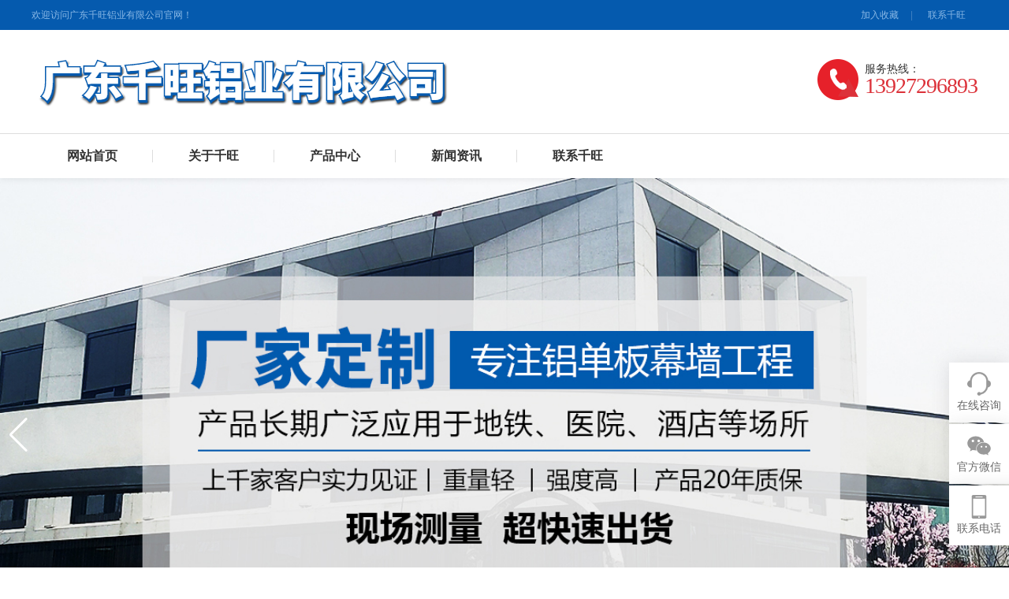

--- FILE ---
content_type: text/html; charset=UTF-8
request_url: http://www.qianwang-ldb.com/hubei/
body_size: 16211
content:
<!DOCTYPE html><html><head><meta charset="utf-8"><title>湖北铝单板厂家-氟碳铝单板-外墙造型包柱铝单板定制-千旺铝业</title><meta content="湖北铝单板,湖北铝单板厂家,湖北氟碳铝单板,湖北外墙铝单板,湖北造型铝单板,湖北包柱铝单板,湖北铝单板定制,千旺" name="keywords" /><meta content="千旺铝业有限公司是一家专业生产各类优质铝单板的厂商，提供氟碳、造型、包柱等多种类型的铝单板，并可根据客户需求进行定制。" name="description" /><meta http-equiv="X-UA-Compatible" content="IE=edge,chrome=1"><link rel="stylesheet" type="text/css" href="/style/css/style.css"><link rel="stylesheet" type="text/css" href="/style/css/reset.css"><link rel="stylesheet" type="text/css" href="/style/css/animate.css"><link rel="stylesheet" type="text/css" href="/style/css/swiper.min.css" /><script type="text/javascript" src="/style/js/jquery-1.8.3.min.js"></script><script type="text/javascript" src="/style/js/swiper.min.js"></script><script type="text/javascript" src="/style/js/wow.js"></script></head><body ><div class="head-box clear full-main yb-4oe8u-i83da"> <div class="top-row clear iy-yrp6c-wtcd6"> <div class="main-container op-qe75m-go1q7"> <div class="top-left nb-t15hy-o6wx2"> <p>欢迎访问广东千旺铝业有限公司官网！</p> </div> <div class="top-right kp-2i7o1-u20xu"> <a rel="nofollow" href="javacript:void(0);"  onclick="AddFavorite(window.location,document.title)">加入收藏</a>| <a rel="nofollow"  href="/hubei/list-5.html" title="联系千旺" >联系千旺</a> </div> </div> </div> <div class="logo-row  main-container clear su-9e951-59cjh"> <button class="wap-menu fn-x90tp-vfifv"> <span></span> <span></span> <span></span> </button> <div class="logo-wrap zm-sdlem-nw4sn"><a href="/hubei/"><img src="/style/images/logo.png" alt="铝单板厂家"></a></div> <div class="phone-wrap phone-nub es-cn389-mzihc"> <span>服务热线：</span> <div class="widget_text phone-nub nu-yfj11-bv2sp"> <div class="textwidget custom-html-widget eh-mlz98-r1z8g"> <p>13927296893</p> </div> </div> </div> </div> <div class="nav-row  full-main rc-6ssq4-zr6y1"> <div class="main-container tg-xp4uk-488ns"> <div class="nav-box fn-wsxzx-wp72c"> <ul id="menu-head-nav" class="menu zl-wiu6l-lf8sv"> <li class="one navitem menu-item menu-item-type-custom menu-item-object-custom  to-6y811-ur07h"><a href="/hubei/" aria-current="page">网站首页</a></li> <li class='navitem menu-item menu-item-type-post_type menu-item-object-page  du-8s2ox-3k05d'><a href="/hubei/list-1.html" title="关于千旺">关于千旺</a></li><li class='navitem menu-item menu-item-type-post_type menu-item-object-page  hm-gof3g-cfone'><a href="/hubei/list-2.html" title="产品中心">产品中心</a></li><li class='navitem menu-item menu-item-type-post_type menu-item-object-page  rl-2rscy-ghpyx'><a href="/hubei/list-4.html" title="新闻资讯">新闻资讯</a></li><li class='navitem menu-item menu-item-type-post_type menu-item-object-page  ow-6yi2o-xgzbq'><a href="/hubei/list-5.html" title="联系千旺">联系千旺</a></li> </ul> </div> </div> </div> <script>
    $('.wap-menu').click(function(){
       $('.nav-row').toggleClass('wap-home')
    });
 </script> </div><div class="banner-box full-main vh-o9efa-gn6fi"> <div class="swiper-container zx-5194c-w9141" id="swiper1"> <div class="swiper-wrapper we-dwwj4-5fs4m"> <div class="swiper-slide pa-cwlw4-kvllg"><img src="/style/images/banner1.jpg" alt="千旺铝业"></div> <div class="swiper-slide nx-gl8lg-4zjk7"><img src="/style/images/banner2.jpg" alt="铝单板厂家"></div> <div class="swiper-slide hi-lp2f0-bb0sb"><img src="/style/images/banner3.jpg" alt="铝单板定制"></div> </div> <div class="swiper-pagination oe-k3e9e-f9zco"></div> <div class="swiper-button-prev ws-186em-mmxvg"></div> <div class="swiper-button-next bf-ja9tk-bqeul"></div> </div> <script>        
            var swiper1 = new Swiper ('#swiper1',{          
              loop: true,
              autoplay: {
                delay:5000,
                stopOnLastSlide: false,
                disableOnInteraction: false,
                },

              pagination: {
                el: '#swiper1 .swiper-pagination',
                clickable: true,
              },
    
              navigation: {
                nextEl: '#swiper1 .swiper-button-next',
                prevEl: '#swiper1 .swiper-button-prev',
              },
    
            })        
  </script> </div><div class="main-container ku-kg86s-6ruq6"> <div class="product-wrap clear tj-hi5mk-5vbg7"> <div class="product-nav pc-fl wow fadeInLeft in-5wabu-g5hig"> <div class="title nx-fm64t-rik73"> <p>产品分类</p> <span>PRODUCT CLASSIFICATION</span> </div> <div class="product-nav-list lx-ptmg0-g1eqj"> <ul> <li class="cat-item iy-o12ln-u3ih9"><a href="/hubei/list-6.html" title="湖北氟碳铝单板">湖北氟碳铝单板</a> </li> <li class="cat-item bp-szxkr-t5meu"><a href="/hubei/list-7.html" title="湖北木纹铝单板">湖北木纹铝单板</a> </li> <li class="cat-item nt-tl0qb-wji2p"><a href="/hubei/list-8.html" title="湖北石纹铝单板">湖北石纹铝单板</a> </li> <li class="cat-item is-dmdcf-0srao"><a href="/hubei/list-9.html" title="湖北冲孔铝单板">湖北冲孔铝单板</a> </li> <li class="cat-item xb-dyej6-dspjv"><a href="/hubei/list-10.html" title="湖北雕花铝单板">湖北雕花铝单板</a> </li> <li class="cat-item xq-gc13o-kpuuy"><a href="/hubei/list-11.html" title="湖北双曲铝单板">湖北双曲铝单板</a> </li> <li class="cat-item jf-9ucst-f8qxx"><a href="/hubei/list-12.html" title="湖北拉丝铝单板">湖北拉丝铝单板</a> </li> <li class="cat-item pd-il3vl-pjv7q"><a href="/hubei/list-13.html" title="湖北辊涂铝单板">湖北辊涂铝单板</a> </li> <li class="cat-item re-6jh9l-lz1pa"><a href="/hubei/list-14.html" title="湖北包柱铝单板">湖北包柱铝单板</a> </li> <li class="cat-item mu-enrd2-5ayto"><a href="/hubei/list-15.html" title="湖北铝幕墙">湖北铝幕墙</a> </li> <li class="cat-item pv-er7ft-gc9xm"><a href="/hubei/list-16.html" title="湖北铝方通">湖北铝方通</a> </li> <li class="cat-item sl-acd7e-5yj3q"><a href="/hubei/list-17.html" title="湖北蜂窝铝板">湖北蜂窝铝板</a> </li> <li class="cat-item hs-njcku-g494k"><a href="/hubei/list-18.html" title="湖北铝合金空调罩">湖北铝合金空调罩</a> </li> </ul> </div> <div class="contact-box ck-2jwcs-p3h8a"> <h4>千旺铝业，为您着想</h4> <div class="line-box phone-nub fs-t4q3i-i42q2"> <em>全国服务热线</em> <div class="widget_text phone-nub yh-thd0e-bt1k4"> <div class="textwidget custom-html-widget dl-5m6s8-c8lm2"> <p>13927296893</p> </div> </div> </div> </div> </div> <div class="product-list pc-fr wow fadeInRight fm-7jz0l-l8cy0"> <div class="product-list-wrap yq-v4n6y-iwuzv"> <div class="product-list-item yv-y69u4-mkh8i"> <div class="product-img qw-840cn-4qhg3"> <a href="/hubei/show-177.html" title="湖北造型氟碳铝单板"></a> <div class="hover-icon hg-ucr46-gbd0m"></div> <div class="hover-bg sa-32brk-wg0sv"></div> <img src="/uploads/allimg/210529/1_0529143422C04.jpg" alt="湖北造型氟碳铝单板" class="img-responsive lq-rc946-bmz7e"/> </div> <div class="product-text lu-a2j9u-cjfya"> <p><a href="/hubei/show-177.html" title="湖北造型氟碳铝单板">湖北造型氟碳铝单板</a></p> </div> </div> <div class="product-list-item wv-c6e4m-1k43y"> <div class="product-img so-g7i81-6syrz"> <a href="/hubei/show-175.html" title="湖北工程氟碳铝单板"></a> <div class="hover-icon pv-zji4c-lvv6e"></div> <div class="hover-bg jf-wjez0-19qfi"></div> <img src="/uploads/allimg/210529/1_0529143421C03.jpg" alt="湖北工程氟碳铝单板" class="img-responsive sm-paw3t-ehzp8"/> </div> <div class="product-text lq-vbuz5-g7krq"> <p><a href="/hubei/show-175.html" title="湖北工程氟碳铝单板">湖北工程氟碳铝单板</a></p> </div> </div> <div class="product-list-item wx-x0nu3-arng5"> <div class="product-img qq-u5om7-s5f95"> <a href="/hubei/show-176.html" title="湖北装饰氟碳铝单板"></a> <div class="hover-icon ow-jo89f-euzcm"></div> <div class="hover-bg fj-784jh-13qj0"></div> <img src="/uploads/allimg/210529/1_05291434211533.jpg" alt="湖北装饰氟碳铝单板" class="img-responsive oy-odhsd-cci78"/> </div> <div class="product-text nl-qiwny-zov1i"> <p><a href="/hubei/show-176.html" title="湖北装饰氟碳铝单板">湖北装饰氟碳铝单板</a></p> </div> </div> <div class="product-list-item xi-e812u-7esrn"> <div class="product-img on-f8mz7-0awys"> <a href="/hubei/show-173.html" title="湖北雕花氟碳铝单板"></a> <div class="hover-icon gn-3dvaz-mi3ji"></div> <div class="hover-bg qg-mxfx5-26kdg"></div> <img src="/uploads/allimg/210529/1_05291434193523.jpg" alt="湖北雕花氟碳铝单板" class="img-responsive vn-kutk1-welcw"/> </div> <div class="product-text av-lkect-97zne"> <p><a href="/hubei/show-173.html" title="湖北雕花氟碳铝单板">湖北雕花氟碳铝单板</a></p> </div> </div> <div class="product-list-item sh-hphch-zkilf"> <div class="product-img zq-o01d7-cyr2z"> <a href="/hubei/show-174.html" title="湖北氟碳喷涂铝单板"></a> <div class="hover-icon qi-iejll-43pld"></div> <div class="hover-bg bj-sgnm1-395hs"></div> <img src="/uploads/allimg/210529/1_05291434202c6.jpg" alt="湖北氟碳喷涂铝单板" class="img-responsive az-ncebn-r5z56"/> </div> <div class="product-text fz-bsk6p-i9on2"> <p><a href="/hubei/show-174.html" title="湖北氟碳喷涂铝单板">湖北氟碳喷涂铝单板</a></p> </div> </div> <div class="product-list-item hj-zw3yv-rnxd7"> <div class="product-img us-cu0dk-9rzde"> <a href="/hubei/show-172.html" title="湖北3.0mm氟碳铝单板"></a> <div class="hover-icon yp-w7eo8-0gh2g"></div> <div class="hover-bg fo-6raji-7sh7i"></div> <img src="/uploads/allimg/210529/1_052914341Q243.jpg" alt="湖北3.0mm氟碳铝单板" class="img-responsive zp-ugimn-x9z9k"/> </div> <div class="product-text ep-2lmkz-hg976"> <p><a href="/hubei/show-172.html" title="湖北3.0mm氟碳铝单板">湖北3.0mm氟碳铝单板</a></p> </div> </div> <div class="product-list-item dg-xvbdq-583l3"> <div class="product-img gt-l03ri-dn5zq"> <a href="/hubei/show-170.html" title="湖北外墙氟碳铝单板幕墙"></a> <div class="hover-icon sx-pn6nf-6fwi2"></div> <div class="hover-bg cb-tn5ej-e2eqe"></div> <img src="/uploads/allimg/210529/1_052914341M911.jpg" alt="湖北外墙氟碳铝单板幕墙" class="img-responsive fl-zfyql-u278i"/> </div> <div class="product-text ax-rpu3g-hm8m9"> <p><a href="/hubei/show-170.html" title="湖北外墙氟碳铝单板幕墙">湖北外墙氟碳铝单板幕墙</a></p> </div> </div> <div class="product-list-item yg-2tg7d-flf2t"> <div class="product-img rm-z7ecs-jvu6d"> <a href="/hubei/show-171.html" title="湖北包柱氟碳铝单板"></a> <div class="hover-icon vw-3egr9-tcprn"></div> <div class="hover-bg fl-mab8j-mmzen"></div> <img src="/uploads/allimg/210529/1_052914341U011.jpg" alt="湖北包柱氟碳铝单板" class="img-responsive ut-ggga2-cmqfv"/> </div> <div class="product-text if-r3x0q-k4skj"> <p><a href="/hubei/show-171.html" title="湖北包柱氟碳铝单板">湖北包柱氟碳铝单板</a></p> </div> </div> <div class="product-list-item xw-gmxq1-t8oxx"> <div class="product-img ds-6pqde-j6qt2"> <a href="/hubei/show-169.html" title="湖北异形氟碳铝单板"></a> <div class="hover-icon aj-xv5rq-spkii"></div> <div class="hover-bg tc-nb25g-6d8f2"></div> <img src="/uploads/allimg/210529/1_052914341C534.jpg" alt="湖北异形氟碳铝单板" class="img-responsive et-8r3qt-3lvgo"/> </div> <div class="product-text ef-detaf-3onz3"> <p><a href="/hubei/show-169.html" title="湖北异形氟碳铝单板">湖北异形氟碳铝单板</a></p> </div> </div> <div class="product-list-item ck-5awru-wrfe4"> <div class="product-img xt-xcfl3-ug5e3"> <a href="/hubei/show-167.html" title="湖北木纹铝单板天花"></a> <div class="hover-icon uy-s41r0-tosio"></div> <div class="hover-bg ei-rxdco-2ly7a"></div> <img src="/uploads/allimg/210529/1_05291433444B4.jpg" alt="湖北木纹铝单板天花" class="img-responsive sk-86x6i-y07qo"/> </div> <div class="product-text ic-q9l3c-myzxi"> <p><a href="/hubei/show-167.html" title="湖北木纹铝单板天花">湖北木纹铝单板天花</a></p> </div> </div> <div class="product-list-item rt-nt3c8-2ngtz"> <div class="product-img wo-z4xw5-cjoil"> <a href="/hubei/show-168.html" title="湖北室内木纹铝单板"></a> <div class="hover-icon hj-h8hm7-bh2m2"></div> <div class="hover-bg sg-3pn3l-u4n6u"></div> <img src="/uploads/allimg/210529/1_05291433445620.jpg" alt="湖北室内木纹铝单板" class="img-responsive bv-vwbne-4frl6"/> </div> <div class="product-text cq-wgwo3-i2a6o"> <p><a href="/hubei/show-168.html" title="湖北室内木纹铝单板">湖北室内木纹铝单板</a></p> </div> </div> <div class="product-list-item xd-flc0s-xdn8b"> <div class="product-img nh-neb7i-namk5"> <a href="/hubei/show-165.html" title="湖北装饰木纹铝单板"></a> <div class="hover-icon ku-edw67-44bka"></div> <div class="hover-bg au-2gs95-soa2z"></div> <img src="/uploads/allimg/210529/1_05291433422E8.jpg" alt="湖北装饰木纹铝单板" class="img-responsive el-argw1-y6r1a"/> </div> <div class="product-text uq-2x5um-an615"> <p><a href="/hubei/show-165.html" title="湖北装饰木纹铝单板">湖北装饰木纹铝单板</a></p> </div> </div> </div> </div> </div></div><div class="full-main about-wrap clear ki-78368-fl2zj"> <div class=" about-bg nf-5zzn8-5kx34"> <div class="main-container  ui-5qm5r-jj2pn"> <div class="about-text pc-fl  lq-k1ulj-ttt5b"> <div class="title re-cpmkq-11vg2"> <span>ABOUT US</span> <p>关于<em>我们</em></p> </div> <div class="text-content zx-l2ea9-l6mis"> <strong>广东千旺铝业有限公司</strong> <p> 　　广东千旺铝业有限公司是一家深耕铝制建筑装饰材料领域的企业，业务覆盖铝单板、雕花铝单板、铝板雕花、铝天花、铝合金空调罩、冲孔铝单板、氟碳铝单板等产品的研发、生产、销售、安装及技术服务。　　作为建筑装饰材料行业的积极参与者，公司专注于幕墙铝单板、铝方通等核心产品的创新与应用。旗下铝单板系列以优质铝合金板材为基材，经数控折弯成型及表面装饰喷涂工艺打造，具备轻质坚韧、耐候抗腐、易装易护等特性，且色彩丰富、造型美观，能够为各类建筑内外空间提供...</p> <a href="/hubei/list-1.html" title="关于千旺">查看详细<i></i></a></div> </div> <div class="about-img pc-fr ns-jzg42-8asic"> <div class="img phone-nub mw-r6yw9-f4frw"> <img src="/style/images/about-img.jpg" alt=""> <div class="phone-wrap rg-mneoj-a8krb"><span>服务热线：</span> <div class="widget_text phone-nub hk-gqxou-kkk44"> <div class="textwidget custom-html-widget tn-23nan-zxc1p"> <p>13927296893</p> </div> </div> </div> </div> <div class="bg-box ly-5zuh7-fxxg4"></div> </div> </div> </div></div><div class="main-container rj-zyge4-tmrbj"> <div class="case-wrap ey-kjrim-32zgu"> <div class="title wow fadeInDown vi-sdfl8-mqjqz"> <p>产品推荐</p> </div> <div class="case-swiper wow fadeInUp xb-quvf3-gr8a9"> <div class="swiper-container us-b6icy-pdfbl" id="swiper3"> <div class="swiper-wrapper ux-93m3q-z8zuf"> <div class="swiper-slide tf-fv7hu-bnhaz"> <div class="swiper-slide-item ii-jrqyn-blyjy"> <a href="/hubei/show-101.html" title="湖北圆形包柱铝单板"> <div class="case-img dn-uutkw-a3usm"> <img src="/uploads/allimg/210529/1_0529142RK560.jpg" alt="湖北圆形包柱铝单板"> </div> <div class="case-ico ee-9r1lc-ddpmc"></div> <div class="case-text gm-gnhwf-iq2gi"> <p>湖北圆形包柱铝单板</p> </div> </a> </div> </div> <div class="swiper-slide vx-lrhen-0oded"> <div class="swiper-slide-item pp-so9y7-0hfq1"> <a href="/hubei/show-35.html" title="湖北弧形铝方通"> <div class="case-img fu-59uc7-w6hji"> <img src="/uploads/allimg/210529/1_05291425234T1.jpg" alt="湖北弧形铝方通"> </div> <div class="case-ico ze-m5d0i-275ot"></div> <div class="case-text ia-j7vzd-h4zzk"> <p>湖北弧形铝方通</p> </div> </a> </div> </div> <div class="swiper-slide nu-gufxs-zew12"> <div class="swiper-slide-item he-ca1fp-nijr3"> <a href="/hubei/show-14.html" title="湖北U型木纹铝方通"> <div class="case-img kp-gpxrt-g2gws"> <img src="/uploads/allimg/210529/1_05291425101192.jpg" alt="湖北U型木纹铝方通"> </div> <div class="case-ico qq-ubs8k-pr8d1"></div> <div class="case-text sp-na3vl-7pk24"> <p>湖北U型木纹铝方通</p> </div> </a> </div> </div> <div class="swiper-slide rw-jyvex-e52sr"> <div class="swiper-slide-item re-nd05d-579xe"> <a href="/hubei/show-171.html" title="湖北包柱氟碳铝单板"> <div class="case-img zs-w5lgd-pk32e"> <img src="/uploads/allimg/210529/1_052914341U011.jpg" alt="湖北包柱氟碳铝单板"> </div> <div class="case-ico jn-5o9xh-5mb1w"></div> <div class="case-text gt-5az7q-gqmgu"> <p>湖北包柱氟碳铝单板</p> </div> </a> </div> </div> <div class="swiper-slide ea-6g4uo-exq5l"> <div class="swiper-slide-item de-1kwvi-z5pia"> <a href="/hubei/show-6.html" title="湖北铝合金百叶空调罩"> <div class="case-img me-auf5j-djmx9"> <img src="/uploads/allimg/210529/1_052914212bU4.jpg" alt="湖北铝合金百叶空调罩"> </div> <div class="case-ico gn-suf0d-h9jpd"></div> <div class="case-text zg-xbpb7-2pdh9"> <p>湖北铝合金百叶空调罩</p> </div> </a> </div> </div> <div class="swiper-slide bv-xqo3e-7u3vf"> <div class="swiper-slide-item xb-0c2ge-lb70v"> <a href="/hubei/show-92.html" title="湖北外墙铝方通幕墙"> <div class="case-img bz-xkcy2-zhh76"> <img src="/uploads/allimg/210529/1_0529142H5Xa.jpg" alt="湖北外墙铝方通幕墙"> </div> <div class="case-ico qx-cx5l6-si5jf"></div> <div class="case-text ow-g1s3n-gizns"> <p>湖北外墙铝方通幕墙</p> </div> </a> </div> </div> <div class="swiper-slide vi-s645l-6j9r1"> <div class="swiper-slide-item gj-h0rph-mgedz"> <a href="/hubei/show-77.html" title="湖北弧形幕墙铝单板"> <div class="case-img xz-pwxlb-prcps"> <img src="/uploads/allimg/210529/1_0529142G62T1.jpg" alt="湖北弧形幕墙铝单板"> </div> <div class="case-ico je-93tml-apuq6"></div> <div class="case-text gt-kkznx-hse6h"> <p>湖北弧形幕墙铝单板</p> </div> </a> </div> </div> <div class="swiper-slide sr-a1efu-hkhg3"> <div class="swiper-slide-item hg-urwds-xsfme"> <a href="/hubei/show-176.html" title="湖北装饰氟碳铝单板"> <div class="case-img gy-ty6rt-pyk0i"> <img src="/uploads/allimg/210529/1_05291434211533.jpg" alt="湖北装饰氟碳铝单板"> </div> <div class="case-ico ac-k77an-902w7"></div> <div class="case-text xu-ngkcm-xfxuw"> <p>湖北装饰氟碳铝单板</p> </div> </a> </div> </div> <div class="swiper-slide jw-gm2sm-nicvg"> <div class="swiper-slide-item un-w84sk-tqcr7"> <a href="/hubei/show-39.html" title="湖北木纹铝方通幕墙"> <div class="case-img nx-5c54v-vki84"> <img src="/uploads/allimg/210529/1_0529142A121a.jpg" alt="湖北木纹铝方通幕墙"> </div> <div class="case-ico wv-fnqwd-i9wlb"></div> <div class="case-text gk-merx7-h7eaq"> <p>湖北木纹铝方通幕墙</p> </div> </a> </div> </div> <div class="swiper-slide uw-hueuv-5fgao"> <div class="swiper-slide-item xa-cxqkw-w2vr6"> <a href="/hubei/show-104.html" title="湖北弧形包柱铝单板"> <div class="case-img od-34yv6-lwj6z"> <img src="/uploads/allimg/210529/1_0529142R91K6.jpg" alt="湖北弧形包柱铝单板"> </div> <div class="case-ico sl-d7rfe-d5zcz"></div> <div class="case-text sz-1gz2y-gg4qk"> <p>湖北弧形包柱铝单板</p> </div> </a> </div> </div> <div class="swiper-slide zn-f2yty-b9a1o"> <div class="swiper-slide-item oe-n84pv-xeol2"> <a href="/hubei/show-135.html" title="湖北造型雕花铝单板"> <div class="case-img rb-99kas-p3oj2"> <img src="/uploads/allimg/210529/1_05291431325591.jpg" alt="湖北造型雕花铝单板"> </div> <div class="case-ico dp-jvkbm-ehg3n"></div> <div class="case-text fo-soipc-45wxv"> <p>湖北造型雕花铝单板</p> </div> </a> </div> </div> <div class="swiper-slide dm-ezr8n-m6fvs"> <div class="swiper-slide-item il-8he0m-73ine"> <a href="/hubei/show-60.html" title="湖北仿石纹幕墙铝单板"> <div class="case-img bo-l3d5s-yj1bu"> <img src="/uploads/allimg/210529/1_0529142F5bM.jpg" alt="湖北仿石纹幕墙铝单板"> </div> <div class="case-ico gy-6xcgn-mcov8"></div> <div class="case-text hq-ggq8d-46tbz"> <p>湖北仿石纹幕墙铝单板</p> </div> </a> </div> </div> <div class="swiper-slide sz-oxyct-9tde1"> <div class="swiper-slide-item rf-6u68c-1dhgz"> <a href="/hubei/show-173.html" title="湖北雕花氟碳铝单板"> <div class="case-img om-9fa18-4j35r"> <img src="/uploads/allimg/210529/1_05291434193523.jpg" alt="湖北雕花氟碳铝单板"> </div> <div class="case-ico xe-z2yqq-4v55h"></div> <div class="case-text lr-w7w48-fwb0z"> <p>湖北雕花氟碳铝单板</p> </div> </a> </div> </div> <div class="swiper-slide wq-ton6x-jkyks"> <div class="swiper-slide-item cf-on160-pffsz"> <a href="/hubei/show-56.html" title="湖北装饰幕墙铝单板"> <div class="case-img sx-zkgxe-ovsvt"> <img src="/uploads/allimg/210529/1_0529142F2H63.jpg" alt="湖北装饰幕墙铝单板"> </div> <div class="case-ico gh-w5873-lpo1e"></div> <div class="case-text cy-dg692-y5zwu"> <p>湖北装饰幕墙铝单板</p> </div> </a> </div> </div> <div class="swiper-slide zp-kqncv-t63gh"> <div class="swiper-slide-item jp-m0z6f-azrx1"> <a href="/hubei/show-80.html" title="湖北冲孔铝板幕墙"> <div class="case-img mt-z8qb1-10q96"> <img src="/uploads/allimg/210529/1_0529142GJ162.jpg" alt="湖北冲孔铝板幕墙"> </div> <div class="case-ico io-bji3j-3ftdh"></div> <div class="case-text th-gh5wg-m36tm"> <p>湖北冲孔铝板幕墙</p> </div> </a> </div> </div> </div> <div class="swiper-pagination ux-y7wn2-kquys"></div> </div> <script>
                    var swiper3 = new Swiper ('#swiper3', {
                          slidesPerView: 'auto',
                          spaceBetween: 30,
                          loop:false,
                          
                          // 如果需要分页器
                          pagination: {
                            el: '#swiper3 .swiper-pagination',
                            clickable: true,
                          },
                        
                        })        
     </script> </div> </div></div><div class="consulting-link full-main yi-psgc4-hnd94"> <div class="main-container consulting-bg ml-jf65n-l61us"> <div class="text pc-fl rv-pgfq4-llhiu"> <p>集生产销售于一体的铝单板厂家</p> <span>Integrating production and sales of manufacturers</span> </div> <div class="link pc-fr ch-shtyd-neu2i"> <a rel="nofollow" href="http://wpa.qq.com/msgrd?v=3&uin=2248826562&site=qq&menu=yes">立即咨询</a> <p>服务热线：<em>13927296893</em></p> </div> </div></div><div class="main-container pj-43dhi-w7iro"> <div class="news-wrap clear en-3l1v7-ptevu"> <div class="news-left pc-fl wow fadeInLeft lh-xb59j-9h6zd"> <div class="title-row clear aj-l89on-seh69"> <div class="title pc-fl vu-t0f4k-sjvn3"> <span>INformation</span> <p>新闻<em>资讯</em></p> </div> <div class="tab-link pc-fr rr-z2y6f-mw8el"> <ul> <li class="active im-nivib-qs41x">公司资讯</li> <li class="">行业动态</li> <li class="">常见问题</li> </ul> </div> </div> <div class="list-row hm-6tf4i-8d9qq" style=""> <ul> <li> <div class="img hg-dlmc5-55123"> <a href="/hubei/show-27351.html" title="湖北单曲铝单板：灵动曲线造型，打造独特建筑外观"> <img  src="/static/assets/images/nopic.gif" alt="湖北单曲铝单板：灵动曲线造型，打造独特建筑外观"width="180" class="fl gw-9cuhz-x2915"/></a> </div> <div class="text wx-0r007-51wq8"> <p class="title qu-8yjto-spnbw"><span>2025-06-01</span><a href="/hubei/show-27351.html" title="湖北单曲铝单板：灵动曲线造型，打造独特建筑外观">湖北单曲铝单板：灵动曲线造型，打造独特建筑外观</a></p> <p class="info rn-2mf66-nn1tm">单曲铝单板：灵动曲线造型，打造独特建筑外观</h1>在建筑设计的广阔天地中，独特的外观是吸引眼球、彰显个性的关键要素。单曲铝单板以其灵动的曲线造型，为建筑师们提...... </p> <a rel="nofollow" href="/hubei/show-27351.html" title="湖北单曲铝单板：灵动曲线造型，打造独特建筑外观" class="more ii-klfur-60xxg">查看详细<i></i></a> </div> </li> <li> <div class="img ly-yy4fq-mn2uz"> <a href="/hubei/show-27350.html" title="湖北氟碳漆铝单板：用户评价：美观又实用！"> <img  src="/static/assets/images/nopic.gif" alt="湖北氟碳漆铝单板：用户评价：美观又实用！"width="180" class="fl vs-rv0up-m674d"/></a> </div> <div class="text yv-es3u1-mc2ek"> <p class="title nm-tl0sk-9zokh"><span>2025-05-30</span><a href="/hubei/show-27350.html" title="湖北氟碳漆铝单板：用户评价：美观又实用！">湖北氟碳漆铝单板：用户评价：美观又实用！</a></p> <p class="info ly-5e20d-io7so">氟碳漆铝单板：用户评价：美观又实用！</h1>在建筑装饰材料的大舞台上，氟碳漆铝单板宛如一颗璀璨的明星，凭借其独特的魅力，赢得了众多用户的高度评价——“美观又实...... </p> <a rel="nofollow" href="/hubei/show-27350.html" title="湖北氟碳漆铝单板：用户评价：美观又实用！" class="more yu-mbzjt-e5hto">查看详细<i></i></a> </div> </li> <li> <div class="img jg-2rtnq-fc3wv"> <a href="/hubei/show-27349.html" title="湖北氟碳漆铝单板：搭配灯光设计，营造建筑梦幻氛围"> <img  src="/static/assets/images/nopic.gif" alt="湖北氟碳漆铝单板：搭配灯光设计，营造建筑梦幻氛围"width="180" class="fl eg-0f6ue-zkzvk"/></a> </div> <div class="text uh-dz6zb-mbqeg"> <p class="title qr-wydyz-hvivz"><span>2025-05-29</span><a href="/hubei/show-27349.html" title="湖北氟碳漆铝单板：搭配灯光设计，营造建筑梦幻氛围">湖北氟碳漆铝单板：搭配灯光设计，营造建筑梦幻氛围</a></p> <p class="info ub-d59ih-h6yc9">氟碳漆铝单板：搭配灯光设计，营造建筑梦幻氛围</h1>在城市的夜晚，建筑不再仅仅是冰冷的钢筋水泥结构，灯光赋予了它们灵魂与温度。而氟碳漆铝单板，凭借其独特的材质...... </p> <a rel="nofollow" href="/hubei/show-27349.html" title="湖北氟碳漆铝单板：搭配灯光设计，营造建筑梦幻氛围" class="more nh-auebc-a4sdu">查看详细<i></i></a> </div> </li> <li> <div class="img zc-oix9z-m68tj"> <a href="/hubei/show-27348.html" title="湖北氟碳漆铝单板：维护简便，降低建筑后期运营成本"> <img  src="/static/assets/images/nopic.gif" alt="湖北氟碳漆铝单板：维护简便，降低建筑后期运营成本"width="180" class="fl sr-d6xrt-33xbh"/></a> </div> <div class="text pw-1bo82-l65og"> <p class="title vo-04ie8-7jn37"><span>2025-05-28</span><a href="/hubei/show-27348.html" title="湖北氟碳漆铝单板：维护简便，降低建筑后期运营成本">湖北氟碳漆铝单板：维护简便，降低建筑后期运营成本</a></p> <p class="info cp-8znr7-9y6rz">氟碳漆铝单板：维护简便，降低建筑后期运营成本</h1>在建筑的全生命周期中，后期运营成本是业主和运营方必须重点考虑的因素。建筑外立面作为建筑的“外衣”，其维护成...... </p> <a rel="nofollow" href="/hubei/show-27348.html" title="湖北氟碳漆铝单板：维护简便，降低建筑后期运营成本" class="more gu-qlgyp-942x9">查看详细<i></i></a> </div> </li> <li> <div class="img cz-oa2su-dmr3u"> <a href="/hubei/show-27347.html" title="湖北氟碳漆铝单板：环保性能佳，助力建筑绿色发展"> <img  src="/static/assets/images/nopic.gif" alt="湖北氟碳漆铝单板：环保性能佳，助力建筑绿色发展"width="180" class="fl br-p9r5b-1aatv"/></a> </div> <div class="text sy-e4k59-97p10"> <p class="title nd-t8f8h-227x9"><span>2025-05-27</span><a href="/hubei/show-27347.html" title="湖北氟碳漆铝单板：环保性能佳，助力建筑绿色发展">湖北氟碳漆铝单板：环保性能佳，助力建筑绿色发展</a></p> <p class="info jo-21aed-sgh7m">氟碳漆铝单板：环保性能佳，助力建筑绿色发展</h1>在全球碳中和目标与生态城市建设的双重驱动下，建筑装饰材料的环保性能已成为衡量行业可持续发展的核心指标。氟碳漆...... </p> <a rel="nofollow" href="/hubei/show-27347.html" title="湖北氟碳漆铝单板：环保性能佳，助力建筑绿色发展" class="more ym-62sg6-ci43v">查看详细<i></i></a> </div> </li> <li> <div class="img jb-jn26z-dms1p"> <a href="/hubei/show-27346.html" title="湖北氟碳漆铝单板：相较于传统材料，装饰与性能双赢"> <img  src="/static/assets/images/nopic.gif" alt="湖北氟碳漆铝单板：相较于传统材料，装饰与性能双赢"width="180" class="fl zf-11hzx-9j3r7"/></a> </div> <div class="text zt-5xig5-54od8"> <p class="title pk-6jzmi-gbtn5"><span>2025-05-26</span><a href="/hubei/show-27346.html" title="湖北氟碳漆铝单板：相较于传统材料，装饰与性能双赢">湖北氟碳漆铝单板：相较于传统材料，装饰与性能双赢</a></p> <p class="info qr-ji3ue-u8m1x">氟碳漆铝单板：相较于传统材料，装饰与性能双赢</h1>在建筑装饰材料的发展历程中，传统材料曾占据主导地位，但随着科技的进步和对建筑品质要求的提高，氟碳漆铝单板以...... </p> <a rel="nofollow" href="/hubei/show-27346.html" title="湖北氟碳漆铝单板：相较于传统材料，装饰与性能双赢" class="more ps-yxs31-pa36w">查看详细<i></i></a> </div> </li> <li> <div class="img yg-lgko2-iuafn"> <a href="/hubei/show-27345.html" title="湖北氟碳漆铝单板：丰富色彩，为建筑外装增添绚丽风采"> <img  src="/static/assets/images/nopic.gif" alt="湖北氟碳漆铝单板：丰富色彩，为建筑外装增添绚丽风采"width="180" class="fl el-rw1bp-6nrvl"/></a> </div> <div class="text ac-jyurn-yniua"> <p class="title lr-y45df-sweu0"><span>2025-05-24</span><a href="/hubei/show-27345.html" title="湖北氟碳漆铝单板：丰富色彩，为建筑外装增添绚丽风采">湖北氟碳漆铝单板：丰富色彩，为建筑外装增添绚丽风采</a></p> <p class="info kr-gjrai-25b4m">氟碳漆铝单板：丰富色彩，为建筑外装增添绚丽风采</h1>在城市的建筑画卷中，建筑外装犹如画笔，勾勒出城市的独特风貌。而氟碳漆铝单板，凭借其丰富的色彩选择，成为了...... </p> <a rel="nofollow" href="/hubei/show-27345.html" title="湖北氟碳漆铝单板：丰富色彩，为建筑外装增添绚丽风采" class="more qv-hbxwn-eu7jd">查看详细<i></i></a> </div> </li> </ul> </div> <div class="list-row ka-q4oq4-v036n" style="display: none;"> <ul> <li> <div class="img ix-5wjln-0irp5"> <a href="/hubei/show-22457.html" title="湖北如何选择一个优异的辊涂铝单板制造商"> <img  src="/uploads/diyimg/s2i1hv045c5ghpv.jpg" alt="湖北如何选择一个优异的辊涂铝单板制造商"width="180" class="fl tx-150d7-zllfs"/></a> </div> <div class="text ke-1cw40-kaix1"> <p class="title ey-bn658-8qft1"><span>2021-06-19</span><a href="/hubei/show-22457.html" title="湖北如何选择一个优异的辊涂铝单板制造商">湖北如何选择一个优异的辊涂铝单板制造商</a></p> <p class="info pd-0og36-1dbcm">随着 辊涂铝单板 的持续热门，市场上出现了五花八门的辊涂铝单板商品，每个制作商都说自己质地好，真的使人没办法选取。在这让我来希望大伙尽力选择大制作商订制，这类的...... </p> <a rel="nofollow" href="/hubei/show-22457.html" title="湖北如何选择一个优异的辊涂铝单板制造商" class="more qr-n5l40-htuwu">查看详细<i></i></a> </div> </li> <li> <div class="img ax-b552j-4drqf"> <a href="/hubei/show-22447.html" title="湖北购买辊涂铝单板为什么要挑选大生产厂家"> <img  src="/uploads/diyimg/9adelbejcjdwa34.jpg" alt="湖北购买辊涂铝单板为什么要挑选大生产厂家"width="180" class="fl zk-ldk43-tfj3v"/></a> </div> <div class="text qa-ggqo1-nailw"> <p class="title af-83t2p-y3ybx"><span>2021-06-19</span><a href="/hubei/show-22447.html" title="湖北购买辊涂铝单板为什么要挑选大生产厂家">湖北购买辊涂铝单板为什么要挑选大生产厂家</a></p> <p class="info mu-q7a21-iqfn8">伴着 辊涂铝单板 的持续火热，在市场上出现了各式各样的辊涂铝单板商品，各个公司都介绍自个儿品质好，还真让人难以选择。在这里我们倡导大伙一定订购大的厂家采购，这样...... </p> <a rel="nofollow" href="/hubei/show-22447.html" title="湖北购买辊涂铝单板为什么要挑选大生产厂家" class="more wa-u5fir-dtbwy">查看详细<i></i></a> </div> </li> <li> <div class="img wl-llw8h-t96td"> <a href="/hubei/show-22456.html" title="湖北辊涂铝单板一线品牌有哪些？教你如何选取优质辊涂铝单板"> <img  src="/uploads/diyimg/0xc3fm9bq8flzux.jpg" alt="湖北辊涂铝单板一线品牌有哪些？教你如何选取优质辊涂铝单板"width="180" class="fl wd-cunkm-wfjns"/></a> </div> <div class="text dq-e6gnw-0823f"> <p class="title ln-vljdq-yzzxp"><span>2021-06-19</span><a href="/hubei/show-22456.html" title="湖北辊涂铝单板一线品牌有哪些？教你如何选取优质辊涂铝单板">湖北辊涂铝单板一线品牌有哪些？教你如何选取优质辊涂铝单板</a></p> <p class="info hn-lqfrd-l1fsw">伴随我国的改变，大伙儿对材料的需求越来越高，不光需求花费便宜，并且还需外表悦目，绿色，节约。作为新一代材料，被称是“绿色环保材料”的 辊涂铝单板 完美地完成了现...... </p> <a rel="nofollow" href="/hubei/show-22456.html" title="湖北辊涂铝单板一线品牌有哪些？教你如何选取优质辊涂铝单板" class="more vx-tjr94-8bfn6">查看详细<i></i></a> </div> </li> <li> <div class="img bk-a1nxq-965vw"> <a href="/hubei/show-22450.html" title="湖北要如何购得高质量的辊涂铝单板这五点技巧要注意"> <img  src="/uploads/diyimg/xkjw2r5c1tll2hu.jpg" alt="湖北要如何购得高质量的辊涂铝单板这五点技巧要注意"width="180" class="fl ne-f9kpw-ez2jt"/></a> </div> <div class="text mv-mepjn-9falo"> <p class="title nv-uhrgy-zhicg"><span>2021-06-19</span><a href="/hubei/show-22450.html" title="湖北要如何购得高质量的辊涂铝单板这五点技巧要注意">湖北要如何购得高质量的辊涂铝单板这五点技巧要注意</a></p> <p class="info qf-t6npx-15938">伴随着我国的变迁，人们对装饰建材的需求越来愈高，肯定需求费用便宜，并且还得外观美观，环保，简约。做为最新的装饰建材，被称是“环保”的 辊涂铝单板 完好地完成了当...... </p> <a rel="nofollow" href="/hubei/show-22450.html" title="湖北要如何购得高质量的辊涂铝单板这五点技巧要注意" class="more fn-g8ar7-jjah3">查看详细<i></i></a> </div> </li> <li> <div class="img yd-alc8s-k2dtr"> <a href="/hubei/show-22440.html" title="湖北以下三大选购技巧快速的挑选到高质量的辊涂铝单板"> <img  src="/uploads/diyimg/chp6teiw2as5hr3.jpg" alt="湖北以下三大选购技巧快速的挑选到高质量的辊涂铝单板"width="180" class="fl vy-gh8p5-qw6sh"/></a> </div> <div class="text ms-z0x7v-vm642"> <p class="title wc-q8xsc-uyvs2"><span>2021-06-19</span><a href="/hubei/show-22440.html" title="湖北以下三大选购技巧快速的挑选到高质量的辊涂铝单板">湖北以下三大选购技巧快速的挑选到高质量的辊涂铝单板</a></p> <p class="info eo-39jyg-vu1vb">由于 辊涂铝单板 的持续火热，在市场上滋生了参差不齐的辊涂铝单板产品，各个制作商都说自个儿质料好，委实让人无法选取。在这里让我来倡导大家最好是选购大的厂家采办，...... </p> <a rel="nofollow" href="/hubei/show-22440.html" title="湖北以下三大选购技巧快速的挑选到高质量的辊涂铝单板" class="more bm-y3luv-n5xda">查看详细<i></i></a> </div> </li> <li> <div class="img kw-wessh-zjrw3"> <a href="/hubei/show-22459.html" title="湖北怎么样选择一个好的辊涂铝单板生产厂家"> <img  src="/uploads/diyimg/v5sxqwh9katlzz7.jpg" alt="湖北怎么样选择一个好的辊涂铝单板生产厂家"width="180" class="fl kc-mqd8c-263pn"/></a> </div> <div class="text hz-9ztoy-3cxsr"> <p class="title id-qvgkk-31rlq"><span>2021-06-19</span><a href="/hubei/show-22459.html" title="湖北怎么样选择一个好的辊涂铝单板生产厂家">湖北怎么样选择一个好的辊涂铝单板生产厂家</a></p> <p class="info co-5e6n0-k6cvs">伴着 辊涂铝单板 的不断地火爆，市面上上出现了千奇百怪的辊涂铝单板商品，所有的厂家都宣传自家质量好，的确使人没办法选取。在这让我来倡导大家尽可能订购大的制作公司...... </p> <a rel="nofollow" href="/hubei/show-22459.html" title="湖北怎么样选择一个好的辊涂铝单板生产厂家" class="more ke-3pl8v-x11da">查看详细<i></i></a> </div> </li> <li> <div class="img nt-bwbu8-q36na"> <a href="/hubei/show-22455.html" title="湖北告诉你如何订购一个靠谱的辊涂铝单板工厂"> <img  src="/uploads/diyimg/ckkbhqahy5r7dib.jpg" alt="湖北告诉你如何订购一个靠谱的辊涂铝单板工厂"width="180" class="fl mv-6lrap-haq41"/></a> </div> <div class="text ii-3g2h9-yopez"> <p class="title hy-zayn4-bob35"><span>2021-06-19</span><a href="/hubei/show-22455.html" title="湖北告诉你如何订购一个靠谱的辊涂铝单板工厂">湖北告诉你如何订购一个靠谱的辊涂铝单板工厂</a></p> <p class="info qs-u03cn-a6xg3">伴着 辊涂铝单板 的不断地热门，市场上诞生了各式各样的辊涂铝单板物品，每个公司都宣传自家质地好，委实让人无法判断。在这里让我来倡议大伙尽量定购大厂家购买，这种能...... </p> <a rel="nofollow" href="/hubei/show-22455.html" title="湖北告诉你如何订购一个靠谱的辊涂铝单板工厂" class="more fq-os509-58v94">查看详细<i></i></a> </div> </li> </ul> </div> <div class="list-row ds-ckcmf-qmebj" style="display: none;"> <ul> <li> <div class="img ph-er3f3-e6giy"> <a href="/hubei/show-18022.html" title="湖北千旺建材让你如何能选对优质得包柱铝单板"> <img  src="/uploads/diyimg/h9m7j82ueuerayp.jpg" alt="湖北千旺建材让你如何能选对优质得包柱铝单板"width="180" class="fl iw-zy3kh-lshnk"/></a> </div> <div class="text zr-hkhqb-3xax3"> <p class="title lg-ny3ki-89unb"><span>2021-06-19</span><a href="/hubei/show-18022.html" title="湖北千旺建材让你如何能选对优质得包柱铝单板">湖北千旺建材让你如何能选对优质得包柱铝单板</a></p> <p class="info kr-rpj15-6zwl2">伴随我国的发展，大伙儿对装修用料的质量越来越多，一定质量花销经济，且还要外观悦目，绿色，简约。这类的最先进的装修用料，被认为“环保建筑”的 包柱铝单板 完美地完...... </p> <a rel="nofollow" href="/hubei/show-18022.html" title="湖北千旺建材让你如何能选对优质得包柱铝单板" class="more bg-689gz-ps9py">查看详细<i></i></a> </div> </li> <li> <div class="img ab-2e4d2-fs0v6"> <a href="/hubei/show-18012.html" title="湖北千旺教大家怎么订购到优质的包柱铝单板"> <img  src="/uploads/diyimg/ykewddgk5vna7x1.jpg" alt="湖北千旺教大家怎么订购到优质的包柱铝单板"width="180" class="fl bp-whpr0-fufw0"/></a> </div> <div class="text if-q7xr4-n6mwb"> <p class="title ie-w15ov-c1b9e"><span>2021-06-19</span><a href="/hubei/show-18012.html" title="湖北千旺教大家怎么订购到优质的包柱铝单板">湖北千旺教大家怎么订购到优质的包柱铝单板</a></p> <p class="info hp-sbnhv-mvrqq">随着 包柱铝单板 的不断地热门，市场上诞生了各式各样的包柱铝单板产品的，所有的公司都介绍自个儿质量好，着实使人难挑选。在这我来倡导大伙尽可能选购大型生产公司订购...... </p> <a rel="nofollow" href="/hubei/show-18012.html" title="湖北千旺教大家怎么订购到优质的包柱铝单板" class="more fb-zpk5w-m4z1o">查看详细<i></i></a> </div> </li> <li> <div class="img bx-e6akr-9aj0h"> <a href="/hubei/show-18010.html" title="湖北告诉你怎样购得合适的包柱铝单板呢这四点要点需要注意"> <img  src="/uploads/diyimg/7x74bthu3lxck67.jpg" alt="湖北告诉你怎样购得合适的包柱铝单板呢这四点要点需要注意"width="180" class="fl wv-gnhk5-txtop"/></a> </div> <div class="text su-jcttc-fk0ia"> <p class="title ro-hoe6j-cegoi"><span>2021-06-19</span><a href="/hubei/show-18010.html" title="湖北告诉你怎样购得合适的包柱铝单板呢这四点要点需要注意">湖北告诉你怎样购得合适的包柱铝单板呢这四点要点需要注意</a></p> <p class="info yb-wtsos-gkm7j">随着 包柱铝单板 的不断地热门，市面上上滋生了许许多多的包柱铝单板产品的，每个生产厂家都宣传自己质量好，还真使人难抉择。在此让我来建议各位尽可能选择大型制造厂家...... </p> <a rel="nofollow" href="/hubei/show-18010.html" title="湖北告诉你怎样购得合适的包柱铝单板呢这四点要点需要注意" class="more xe-hx77o-7td5y">查看详细<i></i></a> </div> </li> <li> <div class="img ya-bkhde-1ow4n"> <a href="/hubei/show-18023.html" title="湖北包柱铝单板企业到哪里好？怎么样采购上乘包柱铝单板"> <img  src="/uploads/diyimg/ugzkyg51t3lyc2c.jpg" alt="湖北包柱铝单板企业到哪里好？怎么样采购上乘包柱铝单板"width="180" class="fl ml-mvki3-ulj1p"/></a> </div> <div class="text zr-u53nm-ksfzk"> <p class="title ix-s9uwb-ib9d4"><span>2021-06-19</span><a href="/hubei/show-18023.html" title="湖北包柱铝单板企业到哪里好？怎么样采购上乘包柱铝单板">湖北包柱铝单板企业到哪里好？怎么样采购上乘包柱铝单板</a></p> <p class="info cy-odomd-rtj39">伴随国内的发展，人们对建材的选择越来越多，不单选择花销经济，另外还需外观漂亮，绿色，低碳。这样的最新的建材，被称为“环保建筑”的 包柱铝单板 完美地达到了当下人...... </p> <a rel="nofollow" href="/hubei/show-18023.html" title="湖北包柱铝单板企业到哪里好？怎么样采购上乘包柱铝单板" class="more jb-05mj0-tp8k0">查看详细<i></i></a> </div> </li> <li> <div class="img ch-ox39p-9iy3n"> <a href="/hubei/show-18019.html" title="湖北告诉你如何买到适当的包柱铝单板呢这五大点非常重要"> <img  src="/uploads/diyimg/dcmthvhy9jfhu3r.jpg" alt="湖北告诉你如何买到适当的包柱铝单板呢这五大点非常重要"width="180" class="fl yd-7b89j-c0hcl"/></a> </div> <div class="text lz-vpl61-0e32j"> <p class="title pw-lqv6i-38yrn"><span>2021-06-19</span><a href="/hubei/show-18019.html" title="湖北告诉你如何买到适当的包柱铝单板呢这五大点非常重要">湖北告诉你如何买到适当的包柱铝单板呢这五大点非常重要</a></p> <p class="info nk-vxm6e-tk0g6">随着 包柱铝单板 的不断热门，市面上上诞生了各色各样的包柱铝单板产品的，各个生产商都说自家品质好，的确使人难抉择。在这让我来建议大家尽量定购大制作厂家采办，这样...... </p> <a rel="nofollow" href="/hubei/show-18019.html" title="湖北告诉你如何买到适当的包柱铝单板呢这五大点非常重要" class="more wi-bujxk-zxz5u">查看详细<i></i></a> </div> </li> <li> <div class="img lh-7citb-ja0jv"> <a href="/hubei/show-18013.html" title="湖北千旺包柱铝单板教大家简单订制到优良的包柱铝单板"> <img  src="/uploads/diyimg/cmew2zpdnd9kb9m.jpg" alt="湖北千旺包柱铝单板教大家简单订制到优良的包柱铝单板"width="180" class="fl pp-kifje-vfsi9"/></a> </div> <div class="text ky-t81ju-k8sxv"> <p class="title ev-wv91l-5w8d0"><span>2021-06-19</span><a href="/hubei/show-18013.html" title="湖北千旺包柱铝单板教大家简单订制到优良的包柱铝单板">湖北千旺包柱铝单板教大家简单订制到优良的包柱铝单板</a></p> <p class="info uw-1hqzw-8gwfp">跟随科技的发展，大伙对材料的质量愈来越高，一定质量花销经济，且还需外表靓丽，环保，节约。作为领先的材料，被认为“绿色”的 包柱铝单板 完满地满足了当下人的需要。...... </p> <a rel="nofollow" href="/hubei/show-18013.html" title="湖北千旺包柱铝单板教大家简单订制到优良的包柱铝单板" class="more kx-scps5-je2xd">查看详细<i></i></a> </div> </li> <li> <div class="img vb-xoslz-e1v42"> <a href="/hubei/show-18008.html" title="湖北包柱铝单板知名品牌名称有哪一些？教你选择过硬包柱铝单板"> <img  src="/uploads/diyimg/f80ccx5mpwo5mmn.jpg" alt="湖北包柱铝单板知名品牌名称有哪一些？教你选择过硬包柱铝单板"width="180" class="fl xg-7evkr-833m6"/></a> </div> <div class="text fg-j6dne-wahyt"> <p class="title gd-pfq2z-in7md"><span>2021-06-19</span><a href="/hubei/show-18008.html" title="湖北包柱铝单板知名品牌名称有哪一些？教你选择过硬包柱铝单板">湖北包柱铝单板知名品牌名称有哪一些？教你选择过硬包柱铝单板</a></p> <p class="info bm-6mi4a-5o9sy">伴随时代的改变，人们对装饰板材的品质愈来愈高，不仅品质价格节约，且还需外观美观，环保，低碳。做为最好的装饰板材，被称为“低耗建筑”的 包柱铝单板 完好地完成了当...... </p> <a rel="nofollow" href="/hubei/show-18008.html" title="湖北包柱铝单板知名品牌名称有哪一些？教你选择过硬包柱铝单板" class="more eo-sw0xy-y2k22">查看详细<i></i></a> </div> </li> </ul> </div> </div> </div></div><div class="link-list full-main od-gvpp1-huuyf"> <div class="main-container jt-2e35y-emp14"> <span><img src="/style/images/link-icon.png" alt=""></span> <ul class="menu iy-dzqor-j0rp7"> <li><a href="http://www.gd-qianwang.com/"  target="_blank">铝幕墙</a></li><li><a href="http://www.qianwanglvye.com/"  target="_blank">铝板雕花</a></li><li><a href="http://www.qwlmq.com/"  target="_blank">冲孔铝单板</a></li><li><a href="http://www.gdfsqianwang.com/"  target="_blank">铝单板厂家</a></li><li><a href="http://www.gdqianwang1688.com/"  target="_blank">氟碳铝单板厂家</a></li><li><a href="http://www.qwly-gd.com/"  target="_blank">铝单板幕墙</a></li><li><a href="http://www.gd-qwly.com/"  target="_blank">木纹铝单板</a></li><li><a href="http://www.guangdong-ldb.com/"  target="_blank">千旺铝单板厂家</a></li><li><a href="http://www.guangdong-qw.com/"  target="_blank">双曲铝单板</a></li><li><a href="http://www.gdqianwangldb.com/"  target="_blank">铝单板定制</a></li><li><a href="http://www.qwldb1688.com/"  target="_blank">铝单板定制厂家</a></li><li><a href="http://www.qwldb.com/"  target="_blank">氟碳铝单板定制</a></li><li><a href="http://www.qianwang-1688.com/"  target="_blank">雕花铝单板</a></li><li><a href="http://www.qianwang-gd.com/"  target="_blank">冲孔铝单板厂家</a></li> </ul> </div></div></div><div class="link-list full-main ln-bzaj1-293no"> <div class="main-container nx-p0l6l-hb9lx"> <span>相关网站：</span> <ul class="menu hr-ykasa-2me0u"> <a href="/beijing/"  target="_blank">北京</a> <a href="/tianjin/"  target="_blank">天津</a> <a href="/shanghai/"  target="_blank">上海</a> <a href="/zhongqing/"  target="_blank">重庆</a> <a href="/hunan/"  target="_blank">湖南</a> <a href="/henan/"  target="_blank">河南</a> <a href="/hebei/"  target="_blank">河北</a> <a href="/jiangsu/"  target="_blank">江苏</a> <a href="/jiangxi/"  target="_blank">江西</a> <a href="/yunnan/"  target="_blank">云南</a> <a href="/hubei/"  target="_blank">湖北</a> <a href="/guangdong/"  target="_blank">广东</a> <a href="/shanxi/"  target="_blank">山西</a> <a href="/liaoning/"  target="_blank">辽宁</a> <a href="/jilin/"  target="_blank">吉林</a> <a href="/zhejiang/"  target="_blank">浙江</a> <a href="/anhui/"  target="_blank">安徽</a> <a href="/fujian/"  target="_blank">福建</a> <a href="/shandong/"  target="_blank">山东</a> <a href="/neimenggu/"  target="_blank">内蒙古</a> <a href="/heilongjiang/"  target="_blank">黑龙江</a> <a href="/guangxi/"  target="_blank">广西</a> <a href="/hainan/"  target="_blank">海南</a> <a href="/sichuan/"  target="_blank">四川</a> <a href="/guizhou/"  target="_blank">贵州</a> <a href="/xicang/"  target="_blank">西藏</a> <a href="/shanxii/"  target="_blank">陕西</a> <a href="/gansu/"  target="_blank">甘肃</a> <a href="/qinghai/"  target="_blank">青海</a> <a href="/ningxia/"  target="_blank">宁夏</a> <a href="/xinjiang/"  target="_blank">新疆</a> <a href="/xianggang/"  target="_blank">香港</a> <a href="/aomen/"  target="_blank">澳门</a> <a href="/taiwan/"  target="_blank">台湾</a> <a href="/wuhan/"  target="_blank">武汉</a> <a href="/shiyan/"  target="_blank">十堰</a> <a href="/xiangfan/"  target="_blank">襄樊</a> <a href="/jingmen/"  target="_blank">荆门</a> <a href="/xiaogan/"  target="_blank">孝感</a> <a href="/huanggang/"  target="_blank">黄冈</a> <a href="/ezhou/"  target="_blank">鄂州</a> <a href="/huangshi/"  target="_blank">黄石</a> <a href="/xianning/"  target="_blank">咸宁</a> <a href="/jingzhou/"  target="_blank">荆州</a> <a href="/yichang/"  target="_blank">宜昌</a> <a href="/suizhou/"  target="_blank">随州</a> <a href="/enshi/"  target="_blank">恩施</a> <a href="/xiantao/"  target="_blank">仙桃</a> <a href="/qianjiangg/"  target="_blank">潜江</a> <a href="/shennongjia/"  target="_blank">神农架</a> <a href="/tianmen/"  target="_blank">天门</a> <a href="/xiangyang/"  target="_blank">襄阳</a> <a href="/hankou/"  target="_blank">汉口</a> <a href="/wuchang/"  target="_blank">武昌</a> <a href="/hanyang/"  target="_blank">汉阳</a> <a href="/xinzhouz/"  target="_blank">新洲</a> <a href="/huangbei/"  target="_blank">黄陂</a> <a href="/dongxihuqu/"  target="_blank">东西湖区</a> <a href="/hannan/"  target="_blank">汉南</a> <a href="/caidian/"  target="_blank">蔡甸</a> <a href="/jiangxia/"  target="_blank">江夏</a> <a href="/hongshan/"  target="_blank">洪山</a> <a href="/qingshan/"  target="_blank">青山</a> <a href="/qiaokou/"  target="_blank">硚口</a> <a href="/jianghan/"  target="_blank">江汉</a> <a href="/jiangan/"  target="_blank">江岸</a> <a href="/zhangwanqu/"  target="_blank">张湾区</a> <a href="/maojianqu/"  target="_blank">茅箭区</a> <a href="/danjiangkou/"  target="_blank">丹江口</a> <a href="/yunxianz/"  target="_blank">郧县</a> <a href="/zhushan/"  target="_blank">竹山</a> <a href="/fangxian/"  target="_blank">房县</a> <a href="/yunxi/"  target="_blank">郧西</a> <a href="/yunyangqu/"  target="_blank">郧阳区</a> <a href="/zhuxi/"  target="_blank">竹溪</a> <a href="/dongbaoqu/"  target="_blank">东宝区</a> <a href="/duodaoqu/"  target="_blank">掇刀区</a> <a href="/jingshan/"  target="_blank">京山</a> <a href="/shayang/"  target="_blank">沙洋</a> <a href="/zhongxiang/"  target="_blank">钟祥</a> <a href="/xiaonanqu/"  target="_blank">孝南区</a> <a href="/hanchuan/"  target="_blank">汉川</a> <a href="/xiaochang/"  target="_blank">孝昌</a> <a href="/yunmeng/"  target="_blank">云梦</a> <a href="/yingcheng/"  target="_blank">应城</a> <a href="/dawu/"  target="_blank">大悟</a> <a href="/anlu/"  target="_blank">安陆</a> <a href="/huangzhouqu/"  target="_blank">黄州区</a> <a href="/tuanfeng/"  target="_blank">团风</a> <a href="/hongan/"  target="_blank">红安</a> <a href="/luotian/"  target="_blank">罗田</a> <a href="/yingshan/"  target="_blank">英山</a> <a href="/xishui/"  target="_blank">浠水</a> <a href="/jichun/"  target="_blank">蕲春</a> <a href="/huangmei/"  target="_blank">黄梅</a> <a href="/macheng/"  target="_blank">麻城</a> <a href="/wuxue/"  target="_blank">武穴</a> <a href="/liangzihuqu/"  target="_blank">梁子湖区</a> <a href="/huarongqu/"  target="_blank">华容区</a> <a href="/echengqu/"  target="_blank">鄂城区</a> <a href="/huangshigang/"  target="_blank">黄石港</a> <a href="/xisaishan/"  target="_blank">西塞山</a> <a href="/xialuqu/"  target="_blank">下陆区</a> <a href="/tieshanqu/"  target="_blank">铁山区</a> <a href="/daye/"  target="_blank">大冶</a> <a href="/yangxin/"  target="_blank">阳新</a> <a href="/xiananqu/"  target="_blank">咸安区</a> <a href="/jiayu/"  target="_blank">嘉鱼</a> <a href="/tongchengz/"  target="_blank">通城</a> <a href="/chongyang/"  target="_blank">崇阳</a> <a href="/tongshan/"  target="_blank">通山</a> <a href="/chibi/"  target="_blank">赤壁</a> <a href="/shashiqu/"  target="_blank">沙市区</a> <a href="/jingzhouqu/"  target="_blank">荆州区</a> <a href="/honghu/"  target="_blank">洪湖</a> <a href="/shishou/"  target="_blank">石首</a> <a href="/songzi/"  target="_blank">松滋</a> <a href="/jianli/"  target="_blank">监利</a> <a href="/gongan/"  target="_blank">公安</a> <a href="/jiangling/"  target="_blank">江陵</a> <a href="/xilingqu/"  target="_blank">西陵区</a> <a href="/changyang/"  target="_blank">长阳</a> <a href="/zhijiang/"  target="_blank">枝江</a> <a href="/dangyang/"  target="_blank">当阳</a> <a href="/yidou/"  target="_blank">宜都</a> <a href="/yilingqu/"  target="_blank">夷陵区</a> <a href="/xiaotingqu/"  target="_blank">猇亭区</a> <a href="/dianjunqu/"  target="_blank">点军区</a> <a href="/wujiagangqu/"  target="_blank">伍家岗区</a> <a href="/fanchengqu/"  target="_blank">樊城区</a> <a href="/xiangyangqu/"  target="_blank">襄阳区</a> <a href="/zaoyang/"  target="_blank">枣阳</a> <a href="/yicheng/"  target="_blank">宜城</a> <a href="/laohekou/"  target="_blank">老河口</a> <a href="/nanzhang/"  target="_blank">南漳</a> <a href="/guchengz/"  target="_blank">谷城</a> <a href="/baokang/"  target="_blank">保康</a> <a href="/xiangzhouqu/"  target="_blank">襄州区</a> <a href="/yuanan/"  target="_blank">远安</a> <a href="/xingshan/"  target="_blank">兴山</a> <a href="/zigui/"  target="_blank">秭归</a> <a href="/wufeng/"  target="_blank">五峰</a> <a href="/cengdouqu/"  target="_blank">曾都区</a> <a href="/suixian/"  target="_blank">随县</a> <a href="/guangshui/"  target="_blank">广水</a> <a href="/lichuanz/"  target="_blank">利川</a> <a href="/jianshi/"  target="_blank">建始</a> <a href="/badong/"  target="_blank">巴东</a> <a href="/xuanen/"  target="_blank">宣恩</a> <a href="/xianfeng/"  target="_blank">咸丰</a> <a href="/laifeng/"  target="_blank">来凤</a> <a href="/hefeng/"  target="_blank">鹤峰</a> <a href="/zhengchangzhen/"  target="_blank">郑场镇</a> <a href="/maozuizhen/"  target="_blank">毛嘴镇</a> <a href="/douhezhen/"  target="_blank">剅河镇</a> <a href="/sanfutanzhen/"  target="_blank">三伏潭镇</a> <a href="/huchangzhen/"  target="_blank">胡场镇</a> <a href="/changtangkouzhen/"  target="_blank">长倘口镇</a> <a href="/xiliuhezhen/"  target="_blank">西流河镇</a> <a href="/shahuzhen/"  target="_blank">沙湖镇</a> <a href="/yanglinweizhen/"  target="_blank">杨林尾镇</a> <a href="/pengchangzhen/"  target="_blank">彭场镇</a> <a href="/zhanggouzhen/"  target="_blank">张沟镇</a> <a href="/guohezhen/"  target="_blank">郭河镇</a> <a href="/tonghaikouzhen/"  target="_blank">通海口镇</a> <a href="/chenchangzhen/"  target="_blank">陈场镇</a> <a href="/zhugentanzhen/"  target="_blank">竹根滩镇</a> <a href="/yuyangzhen/"  target="_blank">渔洋镇</a> <a href="/wangchangzhen/"  target="_blank">王场镇</a> <a href="/gaoshibeizhen/"  target="_blank">高石碑镇</a> <a href="/xiongkouzhen/"  target="_blank">熊口镇</a> <a href="/laoxinzhen/"  target="_blank">老新镇</a> <a href="/haokouzhen/"  target="_blank">浩口镇</a> <a href="/jiyukouzhen/"  target="_blank">积玉口镇</a> <a href="/zhangjinzhen/"  target="_blank">张金镇</a> <a href="/longwanzhen/"  target="_blank">龙湾镇</a> </ul> </div></div><div class="footer-wrap full-main es-cdr4i-pguv2"> <div class="main-container ea-vrmuk-7xile"> <div class="footer-left pc-fl zz-rj28r-msd8r"> <div class="footer-nav clear xd-z0p21-lre9m"> <ul id="menu-head-nav-1" class="menu uw-pdw5c-z3ymp"> <li class="one navitem menu-item menu-item-type-custom menu-item-object-custom current-menu-item current_page_item nk-7djwn-sl1i3"><a rel="nofollow" href="/hubei/" aria-current="page">网站首页</a></li> <li class="navitem menu-item menu-item-type-taxonomy menu-item-object-category menu-item-140 cr-qt4om-e2pai"><a rel="nofollow" href="/hubei/list-1.html" title="关于千旺">关于千旺</a></li> <li class="navitem menu-item menu-item-type-taxonomy menu-item-object-category menu-item-140 nc-uz05p-riku9"><a rel="nofollow" href="/hubei/list-2.html" title="产品中心">产品中心</a></li> <li class="navitem menu-item menu-item-type-taxonomy menu-item-object-category menu-item-140 fh-hc2wv-25q4f"><a rel="nofollow" href="/hubei/list-4.html" title="新闻资讯">新闻资讯</a></li> <li class="navitem menu-item menu-item-type-taxonomy menu-item-object-category menu-item-140 yo-oy74b-hwak4"><a rel="nofollow" href="/hubei/list-5.html" title="联系千旺">联系千旺</a></li> </ul> </div> <div class="footer-logo qz-hhs63-oqo5q"> <a rel="nofollow"  href="/hubei/"><img src="/style/images/logo-white.png" alt="铝单板厂家"></a> </div> </div> <div class="footer-right pc-fr la-urfle-iwbkx"> <div class="contact-link lt-thmyw-11jnw"> <div class="qr-hiden qr-wrap le-rirap-6r3i3"> <div class="qr-wrap cg-1pksl-l9upo"><img width="587" height="598" src="/style/images/weixin.jpg" class="image wp-image-688  attachment-full size-full za-xmzy6-9jyab" alt="" loading="lazy" style="max-width: 100%; height: auto;" srcset="/style/images/weixin.jpg 587w, /style/images/weixin.jpg 294w" sizes="(max-width: 587px) 100vw, 587px" /></div> </div> <a rel="nofollow" href="javacript:void(0);" class="weixin jm-ccvs5-mvvvt"></a> <a rel="nofollow" href="#" class="qq px-feny1-j5u89"></a> </div> <div class="footer-phone phone-nub af-lszzs-13z1d"> <em>服务热线：</em> <div class="widget_text phone-nub ng-mh4cd-jq4ee"> <div class="textwidget custom-html-widget vm-sutd3-ifo8h"> <p>13927296893</p> </div> </div> <span>地址：佛山市南海区里水镇赤山村大同路1号内厂房1号</span> </div> </div> </div></div><div class="main-container gd-c2imz-07vah"> <div class="copyright-wrap db-46yyz-qluj7"> Copyright © QIANWANG-LDB.COM 广东千旺铝业有限公司 版权所有 备案号：<a href="https://beian.miit.gov.cn/" rel="nofollow">粤ICP备2021069002号</a>　 </div></div><div class="right-bar  im-3abls-2ar7v"> <ul> <li class="rtbar-li1 oy-55gnw-lo3rk"> <a rel="nofollow" href="http://wpa.qq.com/msgrd?v=3&uin=2248826562&site=qq&menu=yes"><em></em><span>在线咨询</span></a> </li> <li class="rtbar-li2 my-iz0ol-bciw3"> <a rel="nofollow" href="#"><em></em><span>官方微信</span></a> <div class="rtbar_shwx qr-wrap ah-22huv-kyhi5"> <div class="qr-wrap gy-a6zuy-tjc1e"><img width="587" height="598" src="/style/images/weixin.jpg" class="image wp-image-688  attachment-full size-full ea-jaekd-vk5ya" alt="" loading="lazy" style="max-width: 100%; height: auto;" srcset="/style/images/weixin.jpg 587w, /style/images/weixin.jpg 294w" sizes="(max-width: 587px) 100vw, 587px" /></div> </div> </li> <li class="rtbar-li3  phone-nub zm-2w02i-iit61"> <a rel="nofollow" href="#"><em></em><span>联系电话</span></a> <div class="widget_text phone-nub cw-mf7rr-irt4z"> <div class="textwidget custom-html-widget qh-cj909-226bk"> <p>13927296893</p> </div> </div> </li> <li class="rtbar-li4 gotop vc-lfh5p-idkvk"> <a rel="nofollow" href="#"><em></em></a> </li> </ul></div><script type="text/javascript" src="/style/js/common.js"></script> <script type="text/javascript">
        //       new WOW().init()
        wow = new WOW({
           boxClass: 'wow', // default 盒子类名
           animateClass: 'animated', // default 为animate.css触发css动画的库
           offset: 0, // default 偏移量
           mobile: true, // default 是否支持手机
           live: true // default 检查新元素
        })
        wow.init();
     </script> <script type="text/javascript">
        $(window).scroll(function() {
           if ($(window).scrollTop() > 500) {
              $('.gotop').show();
           } else {
              $('.gotop').hide();
           }
        });
        $('body').on('click', '.gotop', function() {
           $('html,body').stop(1).animate({
              scrollTop: '0'
           }, 300);
           return false
        });
        $('.right-bar li').eq(1).hover(function() {
           $(this).find('.rtbar_shwx').show();
        }, function() {
           $(this).find('.rtbar_shwx').hide();
        });
        $('.right-bar li').eq(2).hover(function() {
           $(this).animate({
              left: -152
           }, 300);
        }, function() {
           $(this).animate({
              left: 0
           }, 300);
        });              
        $('.contact-link .weixin').click(function(){
                $('.contact-link .qr-hiden').toggleClass('show')
            });
　　</script><link  href='/style/css/style.min.css' type='text/css' media='all' /><script type='text/javascript' src='/style/js/wp-embed.min.js'></script></body></html>

--- FILE ---
content_type: text/css
request_url: http://www.qianwang-ldb.com/style/css/reset.css
body_size: 780
content:

body,h1,h2,h3,h4,h5,h6,div,hr,p,blockquote,dl,dt,dd,ul,ol,li,pre,form,fieldset,legend,button,input,textarea,th,td{margin:0;padding:0;}
body,button,input,select,textarea{font-size:12px;font-family:Arial, Helvetica, sans-serif,microsoft yahei;}
body{margin:0 auto;}
h1,h2,h3,h4,h5,h6{font-size:100%}
address,cite,dfn,em,var{font-style:normal}
code,kbd,pre,samp{font-family:courier new,courier,monospace}
small{font-size:12px}
ul,ol,li,dl,dt,dd{list-style:none}
sup{vertical-align:text-top}
sub{vertical-align:text-bottom}
legend{color:#000}
fieldset,img{border:0}
button,input,select,textarea{font:12px/1.5 tahoma,arial,sans-serif; vertical-align:middle;cursor:pointer}
table{border-collapse:collapse;border-spacing:0}
.clear{clear:both;}
/*title*/
h1 { font-size:50px;}
h2 { font-size:40px;}
h3 { font-size:30px;}
h4 { font-size:14px;}
h5 { font-size:12px;}
h6 { font-size:9px;}
a{text-decoration:none;color:#666;}
/* 公共样式 */
.left { float:left;}
.right { float:right;}
.left{ float:left;}
.hidden { display:none;}
.of{ overflow:hidden;}
.l1 { margin-left:1px;}
.l2 { margin-left:2px;}
.l3 { margin-left:3px;}
.l4 { margin-left:4px;}
.l5 { margin-left:5px;}
.l6 { margin-left:6px;}
.l7 { margin-left:7px;}
.l8 { margin-left:8px;}
.l9 { margin-left:9px;}
.l10 { margin-left:10px;}
.l15 { margin-left:15px;}
.l20 { margin-left:20px;}
.l25 { margin-left:25px;}
.l30 { margin-left:31px;}
.t1 { margin-top:1px;}
.t2 { margin-top:2px;}
.t3 { margin-top:3px;}
.t4 { margin-top:4px;}
.t5 { margin-top:5px;}
.t6 { margin-top:6px;}
.t7{ margin-top:7px;}
.t8{ margin-top:8px;}
.t9{ margin-top:9px;}
.t10 { margin-top:10px;}
.t15 { margin-top:15px;}
.t18 { margin-top:17px;}
.t20 { margin-top:20px;}
.t30 { margin-top:30px;}
.t25 { margin-top:20px;}
.r1 { margin-right:1px;}
.r5 { margin-right:5px;}
.r10 { margin-right:10px;}
.r15 { margin-right:15px;}
.r20 { margin-right:20px;}
.r30 { margin-right:30px;}
.b5 { margin-bottom:5px;}
.b10 { margin-bottom:10px;}
.b15 { margin-bottom:15px;}
.b20 { margin-bottom:20px;}

--- FILE ---
content_type: application/javascript
request_url: http://www.qianwang-ldb.com/style/js/common.js
body_size: 437
content:
$(function(){ 
    $(".tab-link li").click(function(){
        var index = $(".tab-link li").index(this);
        $(this).addClass("active").siblings("li").removeClass("active");
        $(".news-left .list-row").hide();
        $(".news-left .list-row").eq(index).show();
    });
    // 
    $(".product-img").on("click",function () {
        $(".factory-img-ceng").removeClass("hide");
        $(this).siblings(".factory-img").removeClass("hide");
    });
    $(".img-close").on("click",function () {
        var pars = $(this).parents(".factory-img");
        $(".factory-img-ceng").addClass("hide");
        pars.addClass("hide");
    });
    
});

function AddFavorite(sURL, sTitle){

    try

    {

        window.external.addFavorite(sURL, sTitle);

    }

    catch (e)

    {

        try

        {

            window.sidebar.addPanel(sTitle, sURL, "");

        }

        catch (e)

        {

            alert("加入收藏失败，请使用Ctrl+D进行添加");

        }

    }

 }